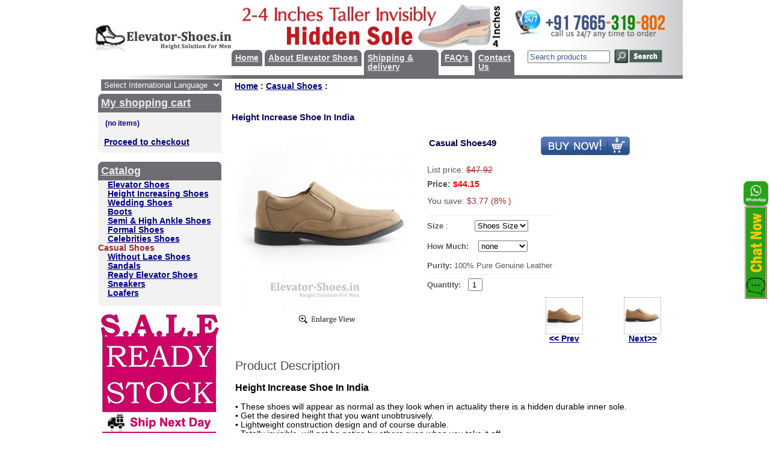

--- FILE ---
content_type: text/html; charset=UTF-8
request_url: https://www.elevator-shoes.in/index.php?productID=1118
body_size: 8023
content:
<html>
<head>
<link rel=STYLESHEET href="style1.css" type="text/css">
<meta http-equiv="Content-Type" content="text/html; charset=iso-8859-1">
<title>Leather Shoes Manufacturer</title>
<meta name="Description" content="Leather Shoes Manufacturer, Height Solution For Men">
<meta name="KeyWords" content="leather shoes manufacturer, casual shoes in india, casual shoes supplier, casual shoes manufacturer, casual shoes manufacturer in india, casual shoes in india">

<script>
<!--

function shop_cart(prod) 
{
var qt=document.getElementById("qty_"+prod).value;
//"param = user text input value you wanted :)"
//alert(prod+"/"+qt);
window.location = "index.php?shopping_cart=yes&add2cart="+prod+"&qty="+qt;
}
function shop_cart1(prod) 
{
var qt=document.getElementById("qty_"+prod).value;
var size=document.getElementById("size_"+prod).value;
//alert(size+"/"+qt);
var how=document.getElementById("how_"+prod).value;
//alert(how+"/"+qt);
//return false;
window.location = "index.php?shopping_cart=yes&add2cart="+prod+"&qty="+qt+"&size="+size+"&how="+how;
}
	function open_window(link,w,h) //opens new window
	{
		var win = "width="+w+",height="+h+",menubar=no,location=no,resizable=yes,scrollbars=yes";
		newWin = window.open(link,'newWin',win);
		newWin.focus();
	}

	function confirmDelete() //unsubscription confirmation
	{
		temp = window.confirm('');
		if (temp) //delete
		{
			window.location="index.php?killuser=yes";
		}
	}

	function validate_custinfo() //validate customer information
	{
		if (document.custinfo_form.first_name.value=="" || document.custinfo_form.last_name.value=="")
		{
			alert("Please input your name");
			return false;
		}
		if (document.custinfo_form.email.value=="")
		{
			alert("Please input your email address");
			return false;
		}
		if (document.custinfo_form.country.value=="")
		{
			alert("Please input country");
			return false;
		}
		if (document.custinfo_form.state.value=="")
		{
			alert("Please input state");
			return false;
		}
		if (document.custinfo_form.zip.value=="")
		{
			alert("Please input ZIP");
			return false;
		}
		if (document.custinfo_form.city.value=="")
		{
			alert("Please input city");
			return false;
		}


		return true;
	}
-->
</script>
<link rel="shortcut icon" href="images/favicon.png" />
<script>
  (function(i,s,o,g,r,a,m){i['GoogleAnalyticsObject']=r;i[r]=i[r]||function(){
  (i[r].q=i[r].q||[]).push(arguments)},i[r].l=1*new Date();a=s.createElement(o),
  m=s.getElementsByTagName(o)[0];a.async=1;a.src=g;m.parentNode.insertBefore(a,m)
  })(window,document,'script','https://www.google-analytics.com/analytics.js','ga');

  ga('create', 'UA-78235121-1', 'auto');
  ga('send', 'pageview');

</script>
</head><body marginwidth="0" marginheight="0" leftmargin="0" topmargin="0">
<script type="text/javascript" src="images/niftycube.js"></script>
<script type="text/javascript" src="WSJ.js"></script>
<center>
<table width="980" border="0" cellspacing="0" cellpadding="0">
 <tr>
    <td bgcolor="white"><table width="100%" border="0" cellpadding="0" cellspacing="0">
  <tr>
    <td valign="middle" width="220">
		<a href="https://www.elevator-shoes.in"><img src="images/Elevator-Shoes-Logo.jpg" border="0" alt="Elevator Shoes as know Height Increasing Shoes" title="Elevator Shoes as Know Height Increasing Shoes"></a>
	</td>
	<td valign="bottom" width="385">
				<table id="tabnav" border="0" cellspacing="0" cellpadding="0" align="center">
					<tr valign="top"> <div align="center" style="vertical-align:top;"><img src="images/Elevator Shoes.jpg" alt="Elevator Shoes For Men" width="470" height="80"></div>
					  <td><div  class="topmenu_notselected"><a href="https://www.elevator-shoes.in" class="menu">Home</a></div></td>


					    <td>&nbsp;</td>
					  <td><div  class="topmenu_notselected"><a href="index.php?aux_page=aux1" class="menu"><nobr>About Elevator Shoes</nobr></a></div></td>
					  <td>&nbsp;</td>
					  <td><div  class="topmenu_notselected"><a href="index.php?aux_page=aux2" class="menu">Shipping & delivery</a></div></td>

					<td>&nbsp;</td>
					   <td><div  class="topmenu_notselected"><a href="" onClick="javascript:window.open('faq.html','','location=0, width=820, height=700, resizable=yes, scrollbars=yes, menubar=yes,maximize=full');return true;"  title="faq" class="menu">FAQ's</a></div></td>

					<td>&nbsp;</td>
					   <td><div  class="topmenu_notselected"><a href="index.php?show_price=yes" class="menu">Contact Us
</a></div></td>
					</tr>
				</table>
	</td>
    <td valign="middle" align="left" style="background: #ffffff url(images/gradientbg1.gif) repeat-y; background-position: right; height:125px; width:240px;">

<a href="https://wa.link/c46brp" target="_blank"><img src="images/call us.png" alt="elevator shoes contact number"></a>
				  <div align="center">

                  
<table cellspacing=0 cellpadding=1 border=0>

<form action="index.php" method=get>

<tr>
<td><input type="text" name="searchstring" size="15" style="color:#3E578F;" value="Search products" onclick="this.value='';this.style.color='#000000';"></td>
<td><nobr>&nbsp;<input type="image" border=0 src="images/search.gif" alt="search elevator shoes" title="search height increasing shoes at www.Elevator-Shoes.in">&nbsp;&nbsp;&nbsp;</nobr></td>
</tr>

</form>
</table>
 

                  <a href="index.php?search_with_change_category_ability=yes" class="lightsmall"></a></div>
	</td>
  </tr>
  
  <tr>
	<td bgcolor="white" height="6" align="right"><img src="images/gradient-dark-strip.gif" alt="elevator shoes gradient strip"></td>
	<td bgcolor="#6F6D72" colspan="2" height="6"></td>
  </tr>
  <tr> 
    <td width="200" valign="top" align="center">
	 <table cellspacing="0" cellpadding="0" border="0"><tr><td>

<div style=" float:right; margin-bottom:5px;"><div class="select_box"> 
								

<select onChange="Javascript:translator(this.value)" class="selectbox" name="language">
									  <option>Select International Language</option>
									  <option value="en|fr">French</option>
									  <option value="en|de">German</option>
									  <option value="en|it">Italian</option>
									  <option value="en|pt">Portuguese</option>
									  <option value="en|es">Spanish</option>
									  <option value="en|ru">Russian</option>
									  <option value="en|ja">Japanese</option>
									  <option value="en|ko">Korean</option>
									  <option value="ot|en">English</option>
					  </select>
						  </div></div>

		<p style="padding:10px;">
		<table width="200" border="0" align="right" cellpadding="0" cellspacing="0">
		            <tr> 
            <td align="left" valign="top" bgcolor="#6F6D72" class="topcorners">
				<div style="padding:5px;font-size:130%;">
					<a href="index.php?shopping_cart=yes" class="menu">My shopping cart</a>				</div>			</td>
		  </tr>
		  <tr>  
            <td style="background: #F3F2F2; background-position: right; padding: 10px;" class="bottomcorners"> 
                            
<table cellpadding="0" cellspacing="0">
 <form name="shopping_cart_form">
 <tr><td>

 	<input class=cart type=text name=gc value="(no items)" readonly><br>
	<input type=text class=cart name=ca value="" readonly>
 
	<nobr><a href="index.php?shopping_cart=yes">Proceed to checkout</a></nobr>

 </td></tr>
 </form>
</table>            </td>
          </tr>
		  <tr>
			<td>&nbsp;</td>
		  </tr>
		            <tr> 
            <td align="left" valign="top" bgcolor="#6F6D72" class="topcorners">
				<div style="padding:5px;font-size:130%;">
					<a href="index.php#catalog" class="menu">Catalog</a>				</div>			</td>
          </tr>
          <tr> 
                  <td align="left" valign="top" style="background: #F3F2F2; background-position: right; padding-bottom:14px;" class="bottomcorners" id="cssnav"> 
                          

  
  		<a href="index.php?categoryID=108" >Elevator Shoes</a><br>

  
  
  		<a href="index.php?categoryID=109" >Height Increasing Shoes</a><br>

  
  
  		<a href="index.php?categoryID=110" >Wedding Shoes</a><br>

  
  
  		<a href="index.php?categoryID=111" >Boots</a><br>

  
  
  		<a href="index.php?categoryID=112" >Semi & High Ankle Shoes</a><br>

  
  
  		<a href="index.php?categoryID=113" >Formal Shoes</a><br>

  
  
  		<a href="index.php?categoryID=114" >Celebrities Shoes</a><br>

  
  
  		<b><font color=brown>Casual Shoes</font></b><br>

  
  
  		<a href="index.php?categoryID=116" >Without Lace Shoes</a><br>

  
  
  		<a href="index.php?categoryID=117" >Sandals</a><br>

  
  
  		<a href="index.php?categoryID=118" >Ready Elevator Shoes</a><br>

  
  
  		<a href="index.php?categoryID=119" >Sneakers</a><br>

  
  
  		<a href="index.php?categoryID=120" >Loafers</a><br>

  </td>
          </tr>

		<!--
				  
			'PRO & PREMIUM' SECTION WITH THE INFORMATION ABOUT PROFESSIONAL SHOP-SCRIPT PACKAGES (PRO & PREMIUM)
				  
			PLEASE FEEL FREE TO REMOVE THIS

		-->

          <tr> 
            <td align="right" valign="top"><div align="right"> 
                <table width="200" border="0" align="left" cellpadding="0" cellspacing="0">
				
          <tr>
            <td align="center" valign="top" style="padding-top:12px;"><a href="https://www.elevator-shoes.in/index.php?categoryID=118" target="_blank" title="Delivery :  2 to 4 days within india according customer location & international parcel take appox. 15 days."><img src="images/Ready-Elevator-Shoes.gif" alt="ready elevator shoes" width="197" height="200" border="0" /></a></td>
          </tr>
		  <tr> 
          <td align="center" valign="top"><img src="images/Elevator-Shoes-Payments.jpg" width="197" height="326" border="0" title="100% Safe & Secure Payment Option" alt="Elevator Shoes Payments" /></td>
            </tr>
          <tr>
		  <td align="center" valign="top" style="padding-top:8px;"><a href="https://www.elevator-shoes.in/partners.html"><img src="images/To-be-Our-Wholesale-disctri.gif" alt="how to be wholesale distributor" width="197" height="99" border="0" /></a></td>
				    </tr>
					<tr>
               <td align="center" valign="top" style="padding-top:5px;"><a href="https://www.elevator-shoes.in/index.php?aux_page=aux2"><img src="images/Free Shipping.jpg" alt="Free Shipping In India" width="197" height="101" border="0" /></a></td>
				    </tr>
					<tr> 
                    <td align="center" valign="top"><img src="images/Pure-Leather-Shoes.jpg" alt="Genuine Leather Elevator Shoes" width="197" height="66" border="0" title="Pure Genuine Leather Footwears"/></td>
                  </tr>
				  <tr> 
                    <td align="center" valign="top" style="padding-top:5px;"><a href="https://www.elevator-shoes.in/handicapped-shoe.html"><img src="images/Shoes-For-Handicapped.jpg" alt="Orthopedic & Handicap Shoes" border="0" title="Shoes For Handicapped & Disabled"/></a></td>
                  </tr>
				 <tr> 
                    <td align="center" valign="top"><img src="images/payment-options.jpg" alt="Secure Elevator Shoes Shopping" border="0" title="100% Secure Shopping"/></td>
                  </tr>
				   <tr> 
                    <td align="center" valign="top"><img src="images/Why-Elevator-Shoes.jpg" alt="Why Our Elevator Shoes" width="205" height="275" border="0"/></td>
                  </tr>
				  <tr> 
                    <td align="center" valign="top"><a href="elevator-shoes-discount.html" title="Elevator Shoes Discount Offer" target="_blank"><img src="images/Height-Increase-Shoes-Discount.jpg" alt="Height Increasing Shoes Discount Offer" border="0" title="Buy more and get Discount 2.5%, 5%, 7.5%, 10%, 1 Pair Free and more.."/></a></td>
                  </tr>
                </table>
              </div>			</td>
          </tr>

		<!--

			END OF 'PRO & PREMIUM' SECTION

		-->
        </table>
		</p>

		</td></tr>
		<tr>
		  <td style="padding-top:7px; padding-left:10px;"><div id="facebook-likebox-3" class="widget widget_facebook_likebox"><iframe src="https://www.facebook.com/plugins/page.php?href=https%3A%2F%2Fwww.facebook.com%2Fheightsolution%2F&tabs=timeline&width=210&height=300&small_header=false&adapt_container_width=true&hide_cover=false&show_facepile=true&appId" width="200" height="300" style="border:none;overflow:hidden" scrolling="no" frameborder="0" allowfullscreen="true" allow="autoplay; clipboard-write; encrypted-media; picture-in-picture; web-share"></iframe></div></td>
		  </tr>
		
		<tr>
		  <td style="padding-top:7px;"><!-- AddThis Button BEGIN -->
<div style="padding-left:25px;" class="addthis_toolbox addthis_default_style ">
<a href="http://www.addthis.com/bookmark.php?v=250&amp;username=xa-4d405b6142c9a2ff" class="addthis_button_compact">Share</a>
<span class="addthis_separator">|</span>
<a class="addthis_button_preferred_1"></a>
<a class="addthis_button_preferred_2"></a>
<a class="addthis_button_preferred_3"></a>
<a class="addthis_button_preferred_4"></a></div>
<script type="text/javascript" src="http://s7.addthis.com/js/250/addthis_widget.js#username=xa-4d405b6142c9a2ff"></script>
<!-- AddThis Button END --></div></td>
		  </tr>
		<tr><td><div id="eXTReMe"><a href="http://extremetracking.com/open?login=shoes73">
<img style="visibility:hidden;" src="http://t1.extreme-dm.com/i.gif" style="border: 0;"
height="38" width="41" id="EXim" alt="eXTReMe Tracker" /></a>
<script type="text/javascript"><!--
EXref="";top.document.referrer?EXref=top.document.referrer:EXref=document.referrer;//-->
</script><script type="text/javascript"><!--
var EXlogin='shoes73' // Login
var EXvsrv='s9' // VServer
EXs=screen;EXw=EXs.width;navigator.appName!="Netscape"?
EXb=EXs.colorDepth:EXb=EXs.pixelDepth;EXsrc="src";
navigator.javaEnabled()==1?EXjv="y":EXjv="n";
EXd=document;EXw?"":EXw="na";EXb?"":EXb="na";
EXref?EXref=EXref:EXref=EXd.referrer;
EXd.write("<img "+EXsrc+"=http://e0.extreme-dm.com",
"/"+EXvsrv+".g?login="+EXlogin+"&amp;",
"jv="+EXjv+"&amp;j=y&amp;srw="+EXw+"&amp;srb="+EXb+"&amp;",
"l="+escape(EXref)+" height=1 width=1>");//-->
</script><noscript><div id="neXTReMe"><img height="1" width="1" alt=""
src="http://e0.extreme-dm.com/s9.g?login=shoes73&amp;j=n&amp;jv=n" />
</div></noscript></div>
</td></tr>
		</table>
      </td>
      <td width="100%" align="left" valign="top" style="padding:0px;" colspan="2">

            <html>

<html xmlns="http://www.w3.org/1999/xhtml">
<head>
<meta http-equiv="Content-Type" content="text/html; charset=iso-8859-1" />
<title>Untitled Document</title>

<link rel="stylesheet" href="security/lightbox.css" type="text/css" media="screen" />

<script type="text/javascript" src="security/lightbox.js"></script>


</head>
<body ondragstart="return false" onselectstart="return false">
<table cellpadding=3 border=0>
<tr>

<td>
	<b>
	<a href="index.php" class="cat">Home</a> :
		<a href="index.php?categoryID=115" class="cat">Casual Shoes</a> :
	</b>
</td>
</tr>
</table>
<br><br>
<span class="title">
		
		Height Increase Shoe In India
		</span>
<br>
<p><table width=100% border=0 cellspacing=1 cellpadding=2>
<tr>
<td width=1% align=center valign=top>

  	<a href="products_pictures//Casual Shoes/big/Casual Shoes (49).jpg" rel="lightbox" title="">
	<img border=0 src="products_pictures//Casual Shoes/big/Casual Shoes (49).jpg" alt="Leather Shoes Manufacturer" title="Height Increase Shoe In India" width="300"><br>
	<font class=average><nobr><img src="images/enlarge.jpg" border="0"></nobr></font></a>
  
</td>

<td valign=top width=99%>

 <table width=100% border=0 cellpadding=4>

 <tr>
 <td valign=top>

  <table border=0>
  <tr>
  <td>

<span style="font-size:15px; color:#08084A; font-weight:bold">Casual Shoes49</span>


  
	</td>

  </td>
  </tr>
  </table>
  <br>

 </td>
 <td align=left valign=top> 
		 			<a onClick="shop_cart1(this.id)" id="1118" title="Click here to buy"><img src="images/cart_big_navy.gif" border=0 alt="add to cart"></a>
	 	
 </td>
 </tr>

 <tr>
 <td colspan="2">
<span style="font-family:Verdana, Arial, Helvetica, sans-serif; font-size:14px; color:#595957;">
  		 
		List price: <font color=brown><strike>$47.92</strike></font><br>
		
	
	<div style="margin-top:8px; height:12px;"><b>Price: <font class="cat" color="red" >$44.15</font></b></div>

		 
		<br>
		You save:
		<font color=brown>$3.77  (8%  )
		</font><br>
		
		
			
	
  

 </td>
 </tr>

 <tr>
 <td colspan=2>
 <hr width=50%; align="left"; color="#F3F0F0" size="1">
		
				
						<span style="font-family:Verdana, Arial, Helvetica, sans-serif; font-size:13px; color:#595957;">
		<b>	
        
		Size</b>
: </b>
        &nbsp;&nbsp;&nbsp;&nbsp;&nbsp;&nbsp;&nbsp;&nbsp;&nbsp; <select id='size_1118' name='size_1118' width='50px'><option value='Shoes Size '>Shoes Size </option><option value='6 '>6 </option><option value='7 '>7 </option><option value='8 '>8 </option><option value='9 '>9 </option><option value='10 '>10 </option><option value='11 '>11 </option><option value='12 '>12 </option></select>
        &nbsp;
		
		</b><br>
       
				<br>
		 <b>	
       
		How Much: </b>&nbsp;&nbsp;
         <select name='how_1118' id='how_1118' width='50px'><option value='none '>none </option><option value='1 inches '>1 inches </option><option value='2 inches '>2 inches </option><option value='2.5 inches '>2.5 inches </option><option value='3 inches '>3 inches </option></select>
        &nbsp;
		
		</b><br><br>
       
				<b>				Purity: </b>
		100% Pure Genuine Leather
		</b><br>
				
			<b>			 <hr width=50%; align="left"; color="#F3F0F0" size="1">
		 <b>Quantity:&nbsp;&nbsp;&nbsp;</b><input type="text" style="width:24px; padding-left:5px;" value="1" name="qty" id="qty_1118" />
		
		<!--		<br><br>
		In stock: <b>
		yes		</b>-->

 </td>
 </tr>

</table>

<table cellspacing="2" width="58%" style="float:left; padding-left:200px;" >
<tr>
<td align="center">
<a href='index.php?productID=1117'><img title='Casual Shoes48' src='./products_pictures//Casual Shoes/Casual Shoes (48).jpg' class='next'/></a><br>
					<a href='index.php?productID=1117'> << Prev</a>
</td>
<td>&nbsp;</td>
<td>&nbsp;</td>
<td>&nbsp;</td>
<td>&nbsp;</td>
<td>&nbsp;</td>
<td>&nbsp;</td>
<td>&nbsp;</td>
<td>&nbsp;</td>
<td align="center">
<a href='index.php?productID=1119'><img title='Casual Shoes50' src='./products_pictures//Casual Shoes/Casual Shoes (50).jpg' class='next'/></a><br>
					<a href='index.php?productID=1119'>Next>></a>
</td>
</tr>
</table>

</td>

</tr>

<tr>
	<td colspan=3>

		<table width=100% border=0>


<tr>

<td width=100% valign=top>
<br>
<span style="color:#4B4B4B; font-family:Verdana, Arial, Helvetica, sans-serif; font-size:20px;">Product Description</span>
<p><div style="width:720px;"><h3>Height Increase Shoe In India</h3>&#9642;  These shoes will appear as normal as they look when in actuality there is a hidden durable inner sole.<br>&#9642;  Get the desired height that you want unobtrusively.<br>&#9642;  Lightweight construction design and of course durable.<br>&#9642;  Totally invisible, will not be notice by others even when you take it off.<br>&#9642;  Made of highest quality leather and with best care.<br>&#9642;  Light weight material made.<br>&#9642;  Super fine layer of leather and durable bottom.<br>&#9642;  Stylish & Comfort (Satisfaction Guaranteed).<br><br><b>Color : </b>As shown In Picture<br><br><b>Price : INR </b>2000/- Rs approx<br><br><br><b>Delivery: </b>We take 10  to 15 days after cleared payment (if you want earlier pls mail us at: <a href="mailto:sales@elevator-shoes.in">sales@elevator-shoes.in</a><br><br><b>Shipping Charge: </b><span style="color:#FF0000; font-weight:bold; text-decoration:blink;">Free Shipping </span>  ( We offer Free Shipping within india ) Customer out of india please contact us for shipping charges.</span><br><br><a href="http://www.elevator-shoes.in/index.php?categoryID=108" title="Height Increasing Shoes"><img src="Banners/Height-Increase-Shoes.jpg" alt="Height Increasing Shoes - Elevator Shoes" title="Elevator Shoes - Height Increasing Shoes" border="0"/></a><br><br><b>Special Features Of Our Products</b><br><br><b>1.</b>  Wearing our shoes it will increase ones height unnoticed by others.<br><br><b>2. </b>It will enhance gentlemens physical appearance.<br><br><b>3.</b> Our shoes are made of highest quality leather and with best quality materials so long life by normal shoes.<br><br><b>4.</b> Instantly Increase your height 2" - 4" Inches.<br><br><b>5.</b> Increase height invisibly.<br><br><b>6.</b> Get result instantly no need to wait any more.<br><br><b>7.</b> Enhance your personality naturally.<br><br><b>8.</b> Increase your confidence automatically.<br><br><b>Get Yourself A Pair Of Height Increased Shoes To Get Taller Naturally</b><br><br>Make an important decision today - Get yourself a pair of Height Increased shoes! Wouldnt it be wonderful to get the answer for Grow taller ? Yes, order Height Increased shoes right now and change your life forever.<br><br>Men who want to be taller should give Height Increased Shoes a trial, our magic Height Increased shoes will make you few inches taller instantly!<br><br>Wearing our Height Increased shoes will increase your height without anyone else knowing the secret, it will enhance gentlemens physical appearance at the same time. Our shoes are made of highest quality leather and with good quality materials. Every pair of Height Increased shoes we offer is stylish, comfortable, and built durable for a long lasting shoe life!<span style="color:#FFFFFF"><h5>Leather Shoes Manufacturer</h5></span>Height increaser is hidden and look no different outside. Height Increased shoes can help improve your posture, make you stand straighter (giving you even more height), make you feel better and more importantly, more confident.<br><br><b>Grow Taller Instantly With Our Height Increasing Shoes Is Now Safe And Easy!</b><br><br>Height Increased shoes -  Add Your Height 2" - 4" Inches Instantly with our Height Increased shoes - Be Taller - Height Increase without any side effects, Limb-Lengthening or Height Exercises.<br><br>Give Yourself a pair of Height Increased shoes! Why waste time and money on limb-lengthening, growth hormone, orthopedics or growing exercises to increase height? Height Increased shoes, magic shoes with hidden increaser that increase height, allow you to be taller than the average male in seconds! Grow faster and increase stature today - look like normal shoes!<br><br>Looking exactly like other fine footwear, produced from the finest leathers and finished to the highest standards. Our shoes are a tonic for men, so much so that they are often worn by men of over average height. They encourage you to stand with your shoulders square and your head up. They give support to the arch and spring in the step so that you will never want to be without them.</div></p>


<h3 style="color:#333333; padding-left:5px; padding-top:100px;">Related Products</h3> 
<p><table width='100%' cellpadding='1'><tr><td><div class='releted'><a href='index.php?productID=1148'><img title='Be Taller With Height Increasing Shoes' src='./products_pictures//Casual Shoes/Casual Shoes (79).jpg' class='reltborder'/></a><a href='index.php?productID=1137'><img title='Height Increasing Casual Shoes For Man' src='./products_pictures//Casual Shoes/Casual Shoes (68).jpg' class='reltborder'/></a><a href='index.php?productID=1150'><img title='Increase Your Height Naturally Up - To 7.5 Cm With These Shoes' src='./products_pictures//Casual Shoes/Casual Shoes (81).jpg' class='reltborder'/></a><a href='index.php?productID=1079'><img title='Shoes For Men: Height Increasing Shoes' src='./products_pictures//Casual Shoes/Casual Shoes (10).jpg' class='reltborder'/></a><a href='index.php?productID=1105'><img title='Height Increasing Shoes For Men' src='./products_pictures//Casual Shoes/Casual Shoes (36).jpg' class='reltborder'/></a><a href='index.php?productID=1082'><img title='Height Increase Shoes For Men' src='./products_pictures//Casual Shoes/Casual Shoes (13).jpg' class='reltborder'/></a><a href='index.php?productID=1145'><img title='Look Taller By Men Height Increasing Shoes' src='./products_pictures//Casual Shoes/Casual Shoes (76).jpg' class='reltborder'/></a><a href='index.php?productID=1143'><img title='Height Increasing Altitude Shoes Make You Look Taller' src='./products_pictures//Casual Shoes/Casual Shoes (74).jpg' class='reltborder'/></a></div></td></tr></table></p>
</td>

<td width=1% valign=top align=right>


		</table>

	</td>
</tr>
</table>

<br><br>
<div style="border:outset 1px; border-color:#FBFAFA; border-top:outset 1px; border-top-color:#8D8787; color:#203560;  padding-bottom:2px; padding-top:2px; padding-left:10px; background-color:#FBFAFA; border-left:none; border-right:none; width:635px;><br><br><b><span style="color:#203560"><b>Payment Options :</span></b> Credit Card, Bank Deposit, Net Banking, Bank Wire.<br><br><b><span style="color:#203560">Estimated Delivery Time :</span></b>We take 10 to 15 working days to deliver product at your home after cleared payment.</div>
<br>
<div style="width:700px;">
<span><div align="right"><div id="fb-root"></div><script src="http://connect.facebook.net/en_US/all.js#xfbml=1"></script><fb:like href="http://www.facebook.com/heightsolution" send="true" layout="button_count" width="150" show_faces="false" font=""></fb:like></div></span></div>
<br><div align="center" style="border:outset 1px; border-color:#8D8787; border-top:outset 1px; border-top-color:#8D8787; color:#203560; font-size:14px; padding-bottom:2px; padding-top:2px; background-color:#FBFAFA; border-left:none; border-right:none; width:635px;"><b><span style="font-family:Arial, Helvetica, sans-serif">Ship to Worldwide :</span></b> First class international courier like DHL, UPS, EMS, TNT, Express Mail</div><br><br>
</body>
</html>      
	   <DIV style="DISPLAY: block" id=TweetFollowButton align=right>
                  <DIV style="DISPLAY: inline; HEIGHT: 42px" 
                  id=ps_charuoverseas_chat_button></DIV>
                  <DIV 
                  style="Z-INDEX: 100; POSITION: absolute; TOP: 0px; LEFT: 0px" 
                  id=ps_charuoverseas_chat_invitation></DIV>
                  <DIV style="Z-INDEX: 100; POSITION: absolute" id=cixPfO></DIV>
                  <DIV style="DISPLAY: inline" id=scxPfO></DIV>
                  <DIV style="DISPLAY: none" id=sdxPfO></DIV>
	   <div><a href="https://wa.me/917665319802?text=" title="Elevator Shoes Support" target="_blank"><img src="images/Chat With Us.gif" alt="Chat With Us Elevator Shoes" id="static" width="44" height="198" class="drag" border="0"></a></div><NOSCRIPT></NOSCRIPT></DIV>
	   
	   
	  </td>
  </tr>
  <tr>
	<td>&nbsp;</td>
	<td colspan="2" align="center">

				<hr width="610" align="center" size="1" style="margin-top:0px;">

				<p class="small" align="center" style="margin-top:-5px;"><i>Copyright � 2013-2025 
<a href="https://www.elevator-shoes.in">www.elevator-shoes.in</a> all rights reserved. Best Viewed in 1024 x 768 on Firefox 3.6.9 or Internet Explorer 8.0&nbsp;&nbsp;<a href="sitemap.xml">Site Map</a></i><br>
				<div style="font-size:9px; width:750px; padding-bottom:4px;"><a href="elevator-shoes.html" title="Elevator shoes - Height Increasing Shoes">Elevator Shoes</a> | <a href="casual-shoes.html" title="Casual Shoes">Casual Shoes</a> | <a href="wedding-shoes.html" title="Shoes For Wedding">Wedding Shoes</a> | <a href="elevator-shoes-india.html" title="Elevator Shoes India">Elevator Shoes India</a> | <a href="boots.html" title="Leather Boots">Boots</a> | <a href="celebrities-shoes.html" title="Shoes For Celebrities">Celebrities Shoes</a> | <a href="height-increasing-shoes.html" title="Height increasing Shoes For Men's">Height increasing Shoes</a> | <a href="terms-condition.html">Terms & Conditions</a> | <a href="privacy-policy.html">Privacy Policy</a></div>

</td>
  </tr>
  </table></td>
 </tr>
</table>

<!--
	following javascript code creates rounded corners for top menu, shopping cart and categories section
	using Nifty library (http://www.html.it/articoli/niftycube/index.html)
-->
<script type="text/javascript">

	if ( ! (navigator.userAgent.indexOf('Opera') != -1) )
	{
		Nifty("div.topmenu_notselected,div.topmenu_selected","top transparent");

		Nifty("td.topcorners","tl transparent");
		var tt_layers= getElementsBySelector("td.topcorners");
		for(var k=0, len=tt_layers.length; k<len; k++)
		{
			tt_layers[k].parentNode.style.backgroundColor = "#e0e7ff";
		}
		Nifty("td.topcorners","tr transparent");
		
		Nifty("td.bottomcorners","bl transparent");
		var tt_layers= getElementsBySelector("td.bottomcorners");
		for(var k=0, len=tt_layers.length; k<len; k++)
		{
			tt_layers[k].parentNode.style.backgroundColor = "#e0e7ff";
		}
		Nifty("td.bottomcorners","br transparent");
	}

</script>
<!--
	end of Nifty code
-->

</body>
</html>